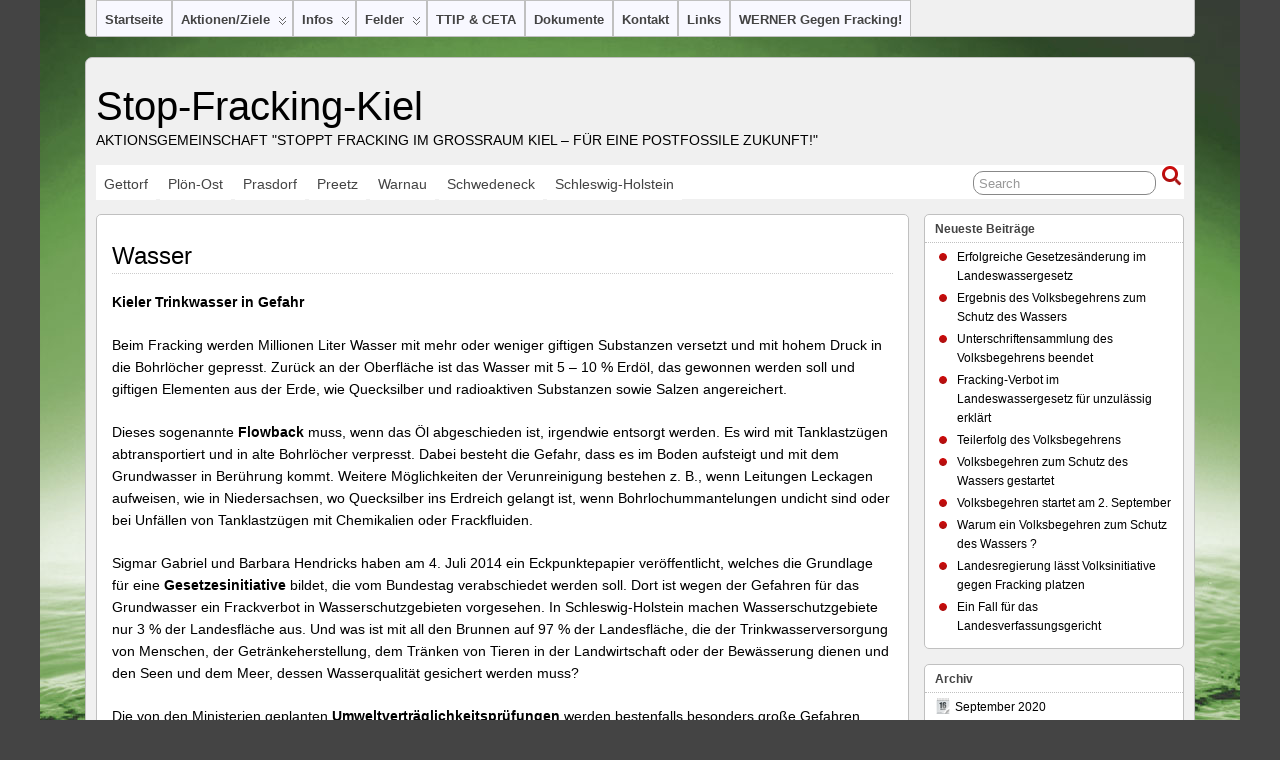

--- FILE ---
content_type: text/html; charset=UTF-8
request_url: http://www.stop-fracking-kiel.de/wordpress/?page_id=279
body_size: 9527
content:
<!DOCTYPE html>
<!--[if IE 6]> <html id="ie6" lang="de"> <![endif]-->
<!--[if IE 7]> <html id="ie7" lang="de"> <![endif]-->
<!--[if IE 8]> <html id="ie8" lang="de"> <![endif]-->
<!--[if !(IE 6) | !(IE 7) | !(IE 8)]><!--> <html lang="de"> <!--<![endif]-->

<head>
	<meta charset="UTF-8" />
	<link rel="pingback" href="http://www.stop-fracking-kiel.de/wordpress/xmlrpc.php" />

	<!--[if lt IE 9]>
	<script src="http://www.stop-fracking-kiel.de/wordpress/wp-content/themes/suffusion/scripts/html5.js" type="text/javascript"></script>
	<![endif]-->
<title>Wasser &#8211; Stop-Fracking-Kiel</title>
<meta name='robots' content='max-image-preview:large' />
<link rel="alternate" type="application/rss+xml" title="Stop-Fracking-Kiel &raquo; Feed" href="http://www.stop-fracking-kiel.de/wordpress/?feed=rss2" />
<link rel="alternate" type="application/rss+xml" title="Stop-Fracking-Kiel &raquo; Kommentar-Feed" href="http://www.stop-fracking-kiel.de/wordpress/?feed=comments-rss2" />
<link rel="alternate" title="oEmbed (JSON)" type="application/json+oembed" href="http://www.stop-fracking-kiel.de/wordpress/index.php?rest_route=%2Foembed%2F1.0%2Fembed&#038;url=http%3A%2F%2Fwww.stop-fracking-kiel.de%2Fwordpress%2F%3Fpage_id%3D279" />
<link rel="alternate" title="oEmbed (XML)" type="text/xml+oembed" href="http://www.stop-fracking-kiel.de/wordpress/index.php?rest_route=%2Foembed%2F1.0%2Fembed&#038;url=http%3A%2F%2Fwww.stop-fracking-kiel.de%2Fwordpress%2F%3Fpage_id%3D279&#038;format=xml" />
<style id='wp-img-auto-sizes-contain-inline-css' type='text/css'>
img:is([sizes=auto i],[sizes^="auto," i]){contain-intrinsic-size:3000px 1500px}
/*# sourceURL=wp-img-auto-sizes-contain-inline-css */
</style>
<style id='wp-emoji-styles-inline-css' type='text/css'>

	img.wp-smiley, img.emoji {
		display: inline !important;
		border: none !important;
		box-shadow: none !important;
		height: 1em !important;
		width: 1em !important;
		margin: 0 0.07em !important;
		vertical-align: -0.1em !important;
		background: none !important;
		padding: 0 !important;
	}
/*# sourceURL=wp-emoji-styles-inline-css */
</style>
<style id='wp-block-library-inline-css' type='text/css'>
:root{--wp-block-synced-color:#7a00df;--wp-block-synced-color--rgb:122,0,223;--wp-bound-block-color:var(--wp-block-synced-color);--wp-editor-canvas-background:#ddd;--wp-admin-theme-color:#007cba;--wp-admin-theme-color--rgb:0,124,186;--wp-admin-theme-color-darker-10:#006ba1;--wp-admin-theme-color-darker-10--rgb:0,107,160.5;--wp-admin-theme-color-darker-20:#005a87;--wp-admin-theme-color-darker-20--rgb:0,90,135;--wp-admin-border-width-focus:2px}@media (min-resolution:192dpi){:root{--wp-admin-border-width-focus:1.5px}}.wp-element-button{cursor:pointer}:root .has-very-light-gray-background-color{background-color:#eee}:root .has-very-dark-gray-background-color{background-color:#313131}:root .has-very-light-gray-color{color:#eee}:root .has-very-dark-gray-color{color:#313131}:root .has-vivid-green-cyan-to-vivid-cyan-blue-gradient-background{background:linear-gradient(135deg,#00d084,#0693e3)}:root .has-purple-crush-gradient-background{background:linear-gradient(135deg,#34e2e4,#4721fb 50%,#ab1dfe)}:root .has-hazy-dawn-gradient-background{background:linear-gradient(135deg,#faaca8,#dad0ec)}:root .has-subdued-olive-gradient-background{background:linear-gradient(135deg,#fafae1,#67a671)}:root .has-atomic-cream-gradient-background{background:linear-gradient(135deg,#fdd79a,#004a59)}:root .has-nightshade-gradient-background{background:linear-gradient(135deg,#330968,#31cdcf)}:root .has-midnight-gradient-background{background:linear-gradient(135deg,#020381,#2874fc)}:root{--wp--preset--font-size--normal:16px;--wp--preset--font-size--huge:42px}.has-regular-font-size{font-size:1em}.has-larger-font-size{font-size:2.625em}.has-normal-font-size{font-size:var(--wp--preset--font-size--normal)}.has-huge-font-size{font-size:var(--wp--preset--font-size--huge)}.has-text-align-center{text-align:center}.has-text-align-left{text-align:left}.has-text-align-right{text-align:right}.has-fit-text{white-space:nowrap!important}#end-resizable-editor-section{display:none}.aligncenter{clear:both}.items-justified-left{justify-content:flex-start}.items-justified-center{justify-content:center}.items-justified-right{justify-content:flex-end}.items-justified-space-between{justify-content:space-between}.screen-reader-text{border:0;clip-path:inset(50%);height:1px;margin:-1px;overflow:hidden;padding:0;position:absolute;width:1px;word-wrap:normal!important}.screen-reader-text:focus{background-color:#ddd;clip-path:none;color:#444;display:block;font-size:1em;height:auto;left:5px;line-height:normal;padding:15px 23px 14px;text-decoration:none;top:5px;width:auto;z-index:100000}html :where(.has-border-color){border-style:solid}html :where([style*=border-top-color]){border-top-style:solid}html :where([style*=border-right-color]){border-right-style:solid}html :where([style*=border-bottom-color]){border-bottom-style:solid}html :where([style*=border-left-color]){border-left-style:solid}html :where([style*=border-width]){border-style:solid}html :where([style*=border-top-width]){border-top-style:solid}html :where([style*=border-right-width]){border-right-style:solid}html :where([style*=border-bottom-width]){border-bottom-style:solid}html :where([style*=border-left-width]){border-left-style:solid}html :where(img[class*=wp-image-]){height:auto;max-width:100%}:where(figure){margin:0 0 1em}html :where(.is-position-sticky){--wp-admin--admin-bar--position-offset:var(--wp-admin--admin-bar--height,0px)}@media screen and (max-width:600px){html :where(.is-position-sticky){--wp-admin--admin-bar--position-offset:0px}}

/*# sourceURL=wp-block-library-inline-css */
</style><style id='global-styles-inline-css' type='text/css'>
:root{--wp--preset--aspect-ratio--square: 1;--wp--preset--aspect-ratio--4-3: 4/3;--wp--preset--aspect-ratio--3-4: 3/4;--wp--preset--aspect-ratio--3-2: 3/2;--wp--preset--aspect-ratio--2-3: 2/3;--wp--preset--aspect-ratio--16-9: 16/9;--wp--preset--aspect-ratio--9-16: 9/16;--wp--preset--color--black: #000000;--wp--preset--color--cyan-bluish-gray: #abb8c3;--wp--preset--color--white: #ffffff;--wp--preset--color--pale-pink: #f78da7;--wp--preset--color--vivid-red: #cf2e2e;--wp--preset--color--luminous-vivid-orange: #ff6900;--wp--preset--color--luminous-vivid-amber: #fcb900;--wp--preset--color--light-green-cyan: #7bdcb5;--wp--preset--color--vivid-green-cyan: #00d084;--wp--preset--color--pale-cyan-blue: #8ed1fc;--wp--preset--color--vivid-cyan-blue: #0693e3;--wp--preset--color--vivid-purple: #9b51e0;--wp--preset--gradient--vivid-cyan-blue-to-vivid-purple: linear-gradient(135deg,rgb(6,147,227) 0%,rgb(155,81,224) 100%);--wp--preset--gradient--light-green-cyan-to-vivid-green-cyan: linear-gradient(135deg,rgb(122,220,180) 0%,rgb(0,208,130) 100%);--wp--preset--gradient--luminous-vivid-amber-to-luminous-vivid-orange: linear-gradient(135deg,rgb(252,185,0) 0%,rgb(255,105,0) 100%);--wp--preset--gradient--luminous-vivid-orange-to-vivid-red: linear-gradient(135deg,rgb(255,105,0) 0%,rgb(207,46,46) 100%);--wp--preset--gradient--very-light-gray-to-cyan-bluish-gray: linear-gradient(135deg,rgb(238,238,238) 0%,rgb(169,184,195) 100%);--wp--preset--gradient--cool-to-warm-spectrum: linear-gradient(135deg,rgb(74,234,220) 0%,rgb(151,120,209) 20%,rgb(207,42,186) 40%,rgb(238,44,130) 60%,rgb(251,105,98) 80%,rgb(254,248,76) 100%);--wp--preset--gradient--blush-light-purple: linear-gradient(135deg,rgb(255,206,236) 0%,rgb(152,150,240) 100%);--wp--preset--gradient--blush-bordeaux: linear-gradient(135deg,rgb(254,205,165) 0%,rgb(254,45,45) 50%,rgb(107,0,62) 100%);--wp--preset--gradient--luminous-dusk: linear-gradient(135deg,rgb(255,203,112) 0%,rgb(199,81,192) 50%,rgb(65,88,208) 100%);--wp--preset--gradient--pale-ocean: linear-gradient(135deg,rgb(255,245,203) 0%,rgb(182,227,212) 50%,rgb(51,167,181) 100%);--wp--preset--gradient--electric-grass: linear-gradient(135deg,rgb(202,248,128) 0%,rgb(113,206,126) 100%);--wp--preset--gradient--midnight: linear-gradient(135deg,rgb(2,3,129) 0%,rgb(40,116,252) 100%);--wp--preset--font-size--small: 13px;--wp--preset--font-size--medium: 20px;--wp--preset--font-size--large: 36px;--wp--preset--font-size--x-large: 42px;--wp--preset--spacing--20: 0.44rem;--wp--preset--spacing--30: 0.67rem;--wp--preset--spacing--40: 1rem;--wp--preset--spacing--50: 1.5rem;--wp--preset--spacing--60: 2.25rem;--wp--preset--spacing--70: 3.38rem;--wp--preset--spacing--80: 5.06rem;--wp--preset--shadow--natural: 6px 6px 9px rgba(0, 0, 0, 0.2);--wp--preset--shadow--deep: 12px 12px 50px rgba(0, 0, 0, 0.4);--wp--preset--shadow--sharp: 6px 6px 0px rgba(0, 0, 0, 0.2);--wp--preset--shadow--outlined: 6px 6px 0px -3px rgb(255, 255, 255), 6px 6px rgb(0, 0, 0);--wp--preset--shadow--crisp: 6px 6px 0px rgb(0, 0, 0);}:where(.is-layout-flex){gap: 0.5em;}:where(.is-layout-grid){gap: 0.5em;}body .is-layout-flex{display: flex;}.is-layout-flex{flex-wrap: wrap;align-items: center;}.is-layout-flex > :is(*, div){margin: 0;}body .is-layout-grid{display: grid;}.is-layout-grid > :is(*, div){margin: 0;}:where(.wp-block-columns.is-layout-flex){gap: 2em;}:where(.wp-block-columns.is-layout-grid){gap: 2em;}:where(.wp-block-post-template.is-layout-flex){gap: 1.25em;}:where(.wp-block-post-template.is-layout-grid){gap: 1.25em;}.has-black-color{color: var(--wp--preset--color--black) !important;}.has-cyan-bluish-gray-color{color: var(--wp--preset--color--cyan-bluish-gray) !important;}.has-white-color{color: var(--wp--preset--color--white) !important;}.has-pale-pink-color{color: var(--wp--preset--color--pale-pink) !important;}.has-vivid-red-color{color: var(--wp--preset--color--vivid-red) !important;}.has-luminous-vivid-orange-color{color: var(--wp--preset--color--luminous-vivid-orange) !important;}.has-luminous-vivid-amber-color{color: var(--wp--preset--color--luminous-vivid-amber) !important;}.has-light-green-cyan-color{color: var(--wp--preset--color--light-green-cyan) !important;}.has-vivid-green-cyan-color{color: var(--wp--preset--color--vivid-green-cyan) !important;}.has-pale-cyan-blue-color{color: var(--wp--preset--color--pale-cyan-blue) !important;}.has-vivid-cyan-blue-color{color: var(--wp--preset--color--vivid-cyan-blue) !important;}.has-vivid-purple-color{color: var(--wp--preset--color--vivid-purple) !important;}.has-black-background-color{background-color: var(--wp--preset--color--black) !important;}.has-cyan-bluish-gray-background-color{background-color: var(--wp--preset--color--cyan-bluish-gray) !important;}.has-white-background-color{background-color: var(--wp--preset--color--white) !important;}.has-pale-pink-background-color{background-color: var(--wp--preset--color--pale-pink) !important;}.has-vivid-red-background-color{background-color: var(--wp--preset--color--vivid-red) !important;}.has-luminous-vivid-orange-background-color{background-color: var(--wp--preset--color--luminous-vivid-orange) !important;}.has-luminous-vivid-amber-background-color{background-color: var(--wp--preset--color--luminous-vivid-amber) !important;}.has-light-green-cyan-background-color{background-color: var(--wp--preset--color--light-green-cyan) !important;}.has-vivid-green-cyan-background-color{background-color: var(--wp--preset--color--vivid-green-cyan) !important;}.has-pale-cyan-blue-background-color{background-color: var(--wp--preset--color--pale-cyan-blue) !important;}.has-vivid-cyan-blue-background-color{background-color: var(--wp--preset--color--vivid-cyan-blue) !important;}.has-vivid-purple-background-color{background-color: var(--wp--preset--color--vivid-purple) !important;}.has-black-border-color{border-color: var(--wp--preset--color--black) !important;}.has-cyan-bluish-gray-border-color{border-color: var(--wp--preset--color--cyan-bluish-gray) !important;}.has-white-border-color{border-color: var(--wp--preset--color--white) !important;}.has-pale-pink-border-color{border-color: var(--wp--preset--color--pale-pink) !important;}.has-vivid-red-border-color{border-color: var(--wp--preset--color--vivid-red) !important;}.has-luminous-vivid-orange-border-color{border-color: var(--wp--preset--color--luminous-vivid-orange) !important;}.has-luminous-vivid-amber-border-color{border-color: var(--wp--preset--color--luminous-vivid-amber) !important;}.has-light-green-cyan-border-color{border-color: var(--wp--preset--color--light-green-cyan) !important;}.has-vivid-green-cyan-border-color{border-color: var(--wp--preset--color--vivid-green-cyan) !important;}.has-pale-cyan-blue-border-color{border-color: var(--wp--preset--color--pale-cyan-blue) !important;}.has-vivid-cyan-blue-border-color{border-color: var(--wp--preset--color--vivid-cyan-blue) !important;}.has-vivid-purple-border-color{border-color: var(--wp--preset--color--vivid-purple) !important;}.has-vivid-cyan-blue-to-vivid-purple-gradient-background{background: var(--wp--preset--gradient--vivid-cyan-blue-to-vivid-purple) !important;}.has-light-green-cyan-to-vivid-green-cyan-gradient-background{background: var(--wp--preset--gradient--light-green-cyan-to-vivid-green-cyan) !important;}.has-luminous-vivid-amber-to-luminous-vivid-orange-gradient-background{background: var(--wp--preset--gradient--luminous-vivid-amber-to-luminous-vivid-orange) !important;}.has-luminous-vivid-orange-to-vivid-red-gradient-background{background: var(--wp--preset--gradient--luminous-vivid-orange-to-vivid-red) !important;}.has-very-light-gray-to-cyan-bluish-gray-gradient-background{background: var(--wp--preset--gradient--very-light-gray-to-cyan-bluish-gray) !important;}.has-cool-to-warm-spectrum-gradient-background{background: var(--wp--preset--gradient--cool-to-warm-spectrum) !important;}.has-blush-light-purple-gradient-background{background: var(--wp--preset--gradient--blush-light-purple) !important;}.has-blush-bordeaux-gradient-background{background: var(--wp--preset--gradient--blush-bordeaux) !important;}.has-luminous-dusk-gradient-background{background: var(--wp--preset--gradient--luminous-dusk) !important;}.has-pale-ocean-gradient-background{background: var(--wp--preset--gradient--pale-ocean) !important;}.has-electric-grass-gradient-background{background: var(--wp--preset--gradient--electric-grass) !important;}.has-midnight-gradient-background{background: var(--wp--preset--gradient--midnight) !important;}.has-small-font-size{font-size: var(--wp--preset--font-size--small) !important;}.has-medium-font-size{font-size: var(--wp--preset--font-size--medium) !important;}.has-large-font-size{font-size: var(--wp--preset--font-size--large) !important;}.has-x-large-font-size{font-size: var(--wp--preset--font-size--x-large) !important;}
/*# sourceURL=global-styles-inline-css */
</style>

<style id='classic-theme-styles-inline-css' type='text/css'>
/*! This file is auto-generated */
.wp-block-button__link{color:#fff;background-color:#32373c;border-radius:9999px;box-shadow:none;text-decoration:none;padding:calc(.667em + 2px) calc(1.333em + 2px);font-size:1.125em}.wp-block-file__button{background:#32373c;color:#fff;text-decoration:none}
/*# sourceURL=/wp-includes/css/classic-themes.min.css */
</style>
<link rel='stylesheet' id='suffusion-theme-css' href='http://www.stop-fracking-kiel.de/wordpress/wp-content/themes/suffusion/style.css?ver=4.4.9' type='text/css' media='all' />
<link rel='stylesheet' id='suffusion-theme-skin-1-css' href='http://www.stop-fracking-kiel.de/wordpress/wp-content/themes/suffusion/skins/light-theme-red/skin.css?ver=4.4.9' type='text/css' media='all' />
<!--[if !IE]>--><link rel='stylesheet' id='suffusion-rounded-css' href='http://www.stop-fracking-kiel.de/wordpress/wp-content/themes/suffusion/rounded-corners.css?ver=4.4.9' type='text/css' media='all' />
<!--<![endif]-->
<!--[if gt IE 8]><link rel='stylesheet' id='suffusion-rounded-css' href='http://www.stop-fracking-kiel.de/wordpress/wp-content/themes/suffusion/rounded-corners.css?ver=4.4.9' type='text/css' media='all' />
<![endif]-->
<!--[if lt IE 8]><link rel='stylesheet' id='suffusion-ie-css' href='http://www.stop-fracking-kiel.de/wordpress/wp-content/themes/suffusion/ie-fix.css?ver=4.4.9' type='text/css' media='all' />
<![endif]-->
<link rel='stylesheet' id='suffusion-generated-css' href='http://www.stop-fracking-kiel.de/wordpress/wp-content/uploads/suffusion/custom-styles.css?ver=4.4.9' type='text/css' media='all' />
<script type="text/javascript" src="http://www.stop-fracking-kiel.de/wordpress/wp-includes/js/jquery/jquery.min.js?ver=3.7.1" id="jquery-core-js"></script>
<script type="text/javascript" src="http://www.stop-fracking-kiel.de/wordpress/wp-includes/js/jquery/jquery-migrate.min.js?ver=3.4.1" id="jquery-migrate-js"></script>
<script type="text/javascript" id="suffusion-js-extra">
/* <![CDATA[ */
var Suffusion_JS = {"wrapper_width_type_page_template_1l_sidebar_php":"fixed","wrapper_max_width_page_template_1l_sidebar_php":"1200","wrapper_min_width_page_template_1l_sidebar_php":"600","wrapper_orig_width_page_template_1l_sidebar_php":"75","wrapper_width_type_page_template_1r_sidebar_php":"fixed","wrapper_max_width_page_template_1r_sidebar_php":"1200","wrapper_min_width_page_template_1r_sidebar_php":"600","wrapper_orig_width_page_template_1r_sidebar_php":"75","wrapper_width_type_page_template_1l1r_sidebar_php":"fixed","wrapper_max_width_page_template_1l1r_sidebar_php":"1200","wrapper_min_width_page_template_1l1r_sidebar_php":"600","wrapper_orig_width_page_template_1l1r_sidebar_php":"75","wrapper_width_type_page_template_2l_sidebars_php":"fixed","wrapper_max_width_page_template_2l_sidebars_php":"1200","wrapper_min_width_page_template_2l_sidebars_php":"600","wrapper_orig_width_page_template_2l_sidebars_php":"75","wrapper_width_type_page_template_2r_sidebars_php":"fixed","wrapper_max_width_page_template_2r_sidebars_php":"1200","wrapper_min_width_page_template_2r_sidebars_php":"600","wrapper_orig_width_page_template_2r_sidebars_php":"75","wrapper_width_type":"fluid","wrapper_max_width":"1200","wrapper_min_width":"600","wrapper_orig_width":"85","wrapper_width_type_page_template_no_sidebars_php":"fluid","wrapper_max_width_page_template_no_sidebars_php":"1200","wrapper_min_width_page_template_no_sidebars_php":"600","wrapper_orig_width_page_template_no_sidebars_php":"85","suf_featured_interval":"4000","suf_featured_transition_speed":"1000","suf_featured_fx":"fade","suf_featured_pause":"Pause","suf_featured_resume":"Resume","suf_featured_sync":"0","suf_featured_pager_style":"numbers","suf_nav_delay":"500","suf_nav_effect":"fade","suf_navt_delay":"500","suf_navt_effect":"fade","suf_jq_masonry_enabled":"disabled","suf_fix_aspect_ratio":"preserve","suf_show_drop_caps":""};
//# sourceURL=suffusion-js-extra
/* ]]> */
</script>
<script type="text/javascript" src="http://www.stop-fracking-kiel.de/wordpress/wp-content/themes/suffusion/scripts/suffusion.js?ver=4.4.9" id="suffusion-js"></script>
<link rel="https://api.w.org/" href="http://www.stop-fracking-kiel.de/wordpress/index.php?rest_route=/" /><link rel="alternate" title="JSON" type="application/json" href="http://www.stop-fracking-kiel.de/wordpress/index.php?rest_route=/wp/v2/pages/279" /><link rel="EditURI" type="application/rsd+xml" title="RSD" href="http://www.stop-fracking-kiel.de/wordpress/xmlrpc.php?rsd" />
<link rel="canonical" href="http://www.stop-fracking-kiel.de/wordpress/?page_id=279" />
<link rel='shortlink' href='http://www.stop-fracking-kiel.de/wordpress/?p=279' />
<!-- Start Additional Feeds -->
<!-- End Additional Feeds -->
<style type="text/css" id="custom-background-css">
body.custom-background { background-image: url("http://www.stop-fracking-kiel.de/wordpress/wp-content/uploads/2015/01/waterdrops_02.jpg"); background-position: center top; background-size: auto; background-repeat: repeat-y; background-attachment: fixed; }
</style>
	<!-- location header -->
</head>

<body class="wp-singular page-template-default page page-id-279 custom-background wp-theme-suffusion light-theme-red suffusion-custom device-desktop">
    			<nav id='nav-top' class='tab fix'>
		<div class='col-control left'>
<ul class='sf-menu'>
<li id="menu-item-132" class="menu-item menu-item-type-custom menu-item-object-custom menu-item-home menu-item-132 dd-tab"><a href="http://www.stop-fracking-kiel.de/wordpress/">Startseite</a></li>
<li id="menu-item-133" class="menu-item menu-item-type-post_type menu-item-object-page menu-item-has-children menu-item-133 dd-tab"><a href="http://www.stop-fracking-kiel.de/wordpress/?page_id=43">Aktionen/Ziele</a>
<ul class="sub-menu">
	<li id="menu-item-295" class="menu-item menu-item-type-post_type menu-item-object-page menu-item-295"><a href="http://www.stop-fracking-kiel.de/wordpress/?page_id=266">Aktionen</a></li>
	<li id="menu-item-311" class="menu-item menu-item-type-post_type menu-item-object-page menu-item-311"><a href="http://www.stop-fracking-kiel.de/wordpress/?page_id=310">Widerstand</a></li>
	<li id="menu-item-265" class="menu-item menu-item-type-post_type menu-item-object-page menu-item-265"><a href="http://www.stop-fracking-kiel.de/wordpress/?page_id=261">Postfossil</a></li>
</ul>
</li>
<li id="menu-item-137" class="menu-item menu-item-type-post_type menu-item-object-page current-menu-ancestor current-menu-parent current_page_parent current_page_ancestor menu-item-has-children menu-item-137 dd-tab"><a href="http://www.stop-fracking-kiel.de/wordpress/?page_id=35">Infos</a>
<ul class="sub-menu">
	<li id="menu-item-272" class="menu-item menu-item-type-post_type menu-item-object-page menu-item-272"><a href="http://www.stop-fracking-kiel.de/wordpress/?page_id=270">Fracking</a></li>
	<li id="menu-item-276" class="menu-item menu-item-type-post_type menu-item-object-page menu-item-276"><a href="http://www.stop-fracking-kiel.de/wordpress/?page_id=274">Gefahren</a></li>
	<li id="menu-item-281" class="menu-item menu-item-type-post_type menu-item-object-page current-menu-item page_item page-item-279 current_page_item menu-item-281"><a href="http://www.stop-fracking-kiel.de/wordpress/?page_id=279" aria-current="page">Wasser</a></li>
	<li id="menu-item-285" class="menu-item menu-item-type-post_type menu-item-object-page menu-item-285"><a href="http://www.stop-fracking-kiel.de/wordpress/?page_id=283">Konzerne</a></li>
	<li id="menu-item-289" class="menu-item menu-item-type-post_type menu-item-object-page menu-item-289"><a href="http://www.stop-fracking-kiel.de/wordpress/?page_id=287">Rechtliches</a></li>
</ul>
</li>
<li id="menu-item-135" class="menu-item menu-item-type-post_type menu-item-object-page menu-item-has-children menu-item-135 dd-tab"><a href="http://www.stop-fracking-kiel.de/wordpress/?page_id=39">Felder</a>
<ul class="sub-menu">
	<li id="menu-item-146" class="menu-item menu-item-type-post_type menu-item-object-page menu-item-146"><a href="http://www.stop-fracking-kiel.de/wordpress/?page_id=56">Schwedeneck</a></li>
	<li id="menu-item-130" class="menu-item menu-item-type-post_type menu-item-object-page menu-item-130"><a href="http://www.stop-fracking-kiel.de/wordpress/?page_id=52">Gettorf</a></li>
	<li id="menu-item-128" class="menu-item menu-item-type-post_type menu-item-object-page menu-item-128"><a href="http://www.stop-fracking-kiel.de/wordpress/?page_id=79">Plön-Ost</a></li>
	<li id="menu-item-126" class="menu-item menu-item-type-post_type menu-item-object-page menu-item-126"><a href="http://www.stop-fracking-kiel.de/wordpress/?page_id=92">Warnau</a></li>
	<li id="menu-item-129" class="menu-item menu-item-type-post_type menu-item-object-page menu-item-129"><a href="http://www.stop-fracking-kiel.de/wordpress/?page_id=73">Prasdorf</a></li>
	<li id="menu-item-127" class="menu-item menu-item-type-post_type menu-item-object-page menu-item-127"><a href="http://www.stop-fracking-kiel.de/wordpress/?page_id=83">Preetz</a></li>
	<li id="menu-item-125" class="menu-item menu-item-type-post_type menu-item-object-page menu-item-125"><a href="http://www.stop-fracking-kiel.de/wordpress/?page_id=106">Schleswig-Holstein</a></li>
</ul>
</li>
<li id="menu-item-324" class="menu-item menu-item-type-post_type menu-item-object-page menu-item-324 dd-tab"><a href="http://www.stop-fracking-kiel.de/wordpress/?page_id=323">TTIP &#038; CETA</a></li>
<li id="menu-item-134" class="menu-item menu-item-type-post_type menu-item-object-page menu-item-134 dd-tab"><a href="http://www.stop-fracking-kiel.de/wordpress/?page_id=2">Dokumente</a></li>
<li id="menu-item-138" class="menu-item menu-item-type-post_type menu-item-object-page menu-item-138 dd-tab"><a href="http://www.stop-fracking-kiel.de/wordpress/?page_id=47">Kontakt</a></li>
<li id="menu-item-139" class="menu-item menu-item-type-post_type menu-item-object-page menu-item-139 dd-tab"><a href="http://www.stop-fracking-kiel.de/wordpress/?page_id=21">Links</a></li>
<li id="menu-item-376" class="menu-item menu-item-type-post_type menu-item-object-page menu-item-376 dd-tab"><a href="http://www.stop-fracking-kiel.de/wordpress/?page_id=374">WERNER gegen Fracking!</a></li>

</ul>
		</div><!-- /.col-control -->
	</nav><!-- /#nav-top -->
		<div id="wrapper" class="fix">
					<div id="header-container" class="custom-header fix">
					<header id="header" class="fix">
			<h2 class="blogtitle left"><a href="http://www.stop-fracking-kiel.de/wordpress">Stop-Fracking-Kiel</a></h2>
		<div class="description left">Aktionsgemeinschaft &quot;Stoppt Fracking im Großraum Kiel – für eine postfossile Zukunft!&quot;</div>
    </header><!-- /header -->
 	<nav id="nav" class="tab fix">
		<div class='col-control left'>
	<!-- right-header-widgets -->
	<div id="right-header-widgets" class="warea">
	
<form method="get" class="searchform " action="http://www.stop-fracking-kiel.de/wordpress/">
	<input type="text" name="s" class="searchfield"
			value="Search"
			onfocus="if (this.value == 'Search') {this.value = '';}"
			onblur="if (this.value == '') {this.value = 'Search';}"
			/>
	<input type="submit" class="searchsubmit" value="" name="searchsubmit" />
</form>
	</div>
	<!-- /right-header-widgets -->
<ul class='sf-menu'>
<li id="menu-item-303" class="menu-item menu-item-type-post_type menu-item-object-page menu-item-303 dd-tab"><a href="http://www.stop-fracking-kiel.de/wordpress/?page_id=52">Gettorf</a></li>
<li id="menu-item-300" class="menu-item menu-item-type-post_type menu-item-object-page menu-item-300 dd-tab"><a href="http://www.stop-fracking-kiel.de/wordpress/?page_id=79">Plön-Ost</a></li>
<li id="menu-item-301" class="menu-item menu-item-type-post_type menu-item-object-page menu-item-301 dd-tab"><a href="http://www.stop-fracking-kiel.de/wordpress/?page_id=73">Prasdorf</a></li>
<li id="menu-item-299" class="menu-item menu-item-type-post_type menu-item-object-page menu-item-299 dd-tab"><a href="http://www.stop-fracking-kiel.de/wordpress/?page_id=83">Preetz</a></li>
<li id="menu-item-298" class="menu-item menu-item-type-post_type menu-item-object-page menu-item-298 dd-tab"><a href="http://www.stop-fracking-kiel.de/wordpress/?page_id=92">Warnau</a></li>
<li id="menu-item-302" class="menu-item menu-item-type-post_type menu-item-object-page menu-item-302 dd-tab"><a href="http://www.stop-fracking-kiel.de/wordpress/?page_id=56">Schwedeneck</a></li>
<li id="menu-item-297" class="menu-item menu-item-type-post_type menu-item-object-page menu-item-297 dd-tab"><a href="http://www.stop-fracking-kiel.de/wordpress/?page_id=106">Schleswig-Holstein</a></li>

</ul>
		</div><!-- /col-control -->
	</nav><!-- /nav -->
			</div><!-- //#header-container -->
			<div id="container" class="fix">
				
<div id="main-col">
	<div id="content">
		<article class="post-279 page type-page status-publish hentry meta-position-corners fix" id="post-279">
<header class="post-header fix">
	<h1 class="posttitle">Wasser</h1>
</header>
			<div class="postdata fix">
			</div>
		<span class='post-format-icon'>&nbsp;</span><span class='updated' title='2015-02-23T22:20:45+00:00'></span>			<div class="entry-container fix">
				<div class="entry fix">
					<p><b>Kieler Trinkwasser in Gefahr</b></p>
<p>Beim Fracking werden Millionen Liter Wasser mit mehr oder weniger giftigen Substanzen versetzt und mit hohem Druck in die Bohrlöcher gepresst. Zurück an der Oberfläche ist das Wasser mit 5 &#8211; 10 % Erdöl, das gewonnen werden soll und giftigen Elementen aus der Erde, wie Quecksilber und radioaktiven Substanzen sowie Salzen angereichert.</p>
<p>Dieses sogenannte<b> Flowback </b>muss, wenn das Öl abgeschieden ist, irgendwie entsorgt werden. Es wird mit Tanklastzügen abtransportiert und in alte Bohrlöcher verpresst. Dabei besteht die Gefahr, dass es im Boden aufsteigt und mit dem Grundwasser in Berührung kommt. Weitere Möglichkeiten der Verunreinigung bestehen z. B., wenn Leitungen Leckagen aufweisen, wie in Niedersachsen, wo Quecksilber ins Erdreich gelangt ist, wenn Bohrlochummantelungen undicht sind oder bei Unfällen von Tanklastzügen mit Chemikalien oder Frackfluiden.</p>
<p>Sigmar Gabriel und Barbara Hendricks haben am 4. Juli 2014 ein Eckpunktepapier veröffentlicht, welches die Grundlage für eine <b>Gesetzesinitiative</b> bildet, die vom Bundestag verabschiedet werden soll. Dort ist wegen der Gefahren für das Grundwasser ein Frackverbot in Wasserschutzgebieten vorgesehen. In Schleswig-Holstein machen Wasserschutzgebiete nur 3 % der Landesfläche aus. Und was ist mit all den Brunnen auf 97 % der Landesfläche, die der Trinkwasserversorgung von Menschen, der Getränkeherstellung, dem Tränken von Tieren in der Landwirtschaft oder der Bewässerung dienen und den Seen und dem Meer, dessen Wasserqualität gesichert werden muss?</p>
<p>Die von den Ministerien geplanten <b>Umweltverträglichkeitsprüfungen</b> werden bestenfalls besonders große Gefahren minimieren, bieten aber keine Sicherheit vor unsichtbaren Prozessen in der Erde nach der Verpressung von Frackfluiden oder Unfällen, deren Auswirkungen häufig erst langfristig zu Tage treten und schwer nachweisbar sind.</p>
<p><b>Einzugsgebiet des Kieler Trinkwassers</b></p>
<p>Die Wasservorräte für Kiel und Umgebung befinden sich im „Kieler Trog“. Dies ist eine vor Millionen Jahren entstandene unterirdische Mulde, in der sich reines Wasser sammelt. Die Wasserwerke liefern pro Tag 56 Mio. Liter Frischwasser an die Haushalte. Vier Bewilligungsgebiete für Ölförderung und Fracking liegen direkt darunter.  Die Explorationsgenehmigungen wurden für die Firmen RWE Dea und PRD Energy erteilt.</p>
<p><a href="http://www.stop-fracking-kiel.de/wordpress/wp-content/uploads/2015/02/trinkwasser_einzugsgebiet.jpg"><img fetchpriority="high" decoding="async" class="alignleft size-full wp-image-321" src="http://www.stop-fracking-kiel.de/wordpress/wp-content/uploads/2015/02/trinkwasser_einzugsgebiet.jpg" alt="trinkwasser_einzugsgebiet" width="724" height="637" srcset="http://www.stop-fracking-kiel.de/wordpress/wp-content/uploads/2015/02/trinkwasser_einzugsgebiet.jpg 724w, http://www.stop-fracking-kiel.de/wordpress/wp-content/uploads/2015/02/trinkwasser_einzugsgebiet-300x264.jpg 300w" sizes="(max-width: 724px) 100vw, 724px" /></a></p>
				</div><!--/entry -->
						</div><!-- .entry-container -->
<footer class="post-footer postdata fix">
<span class="author"><span class="icon">&nbsp;</span>Posted by <span class="vcard"><a href="http://www.stop-fracking-kiel.de/wordpress/?author=1" class="url fn" rel="author">admin_uwe</a></span> at 22:20</span></footer><!-- .post-footer -->
<section id="comments">
</section>   <!-- #comments -->
		</article><!--/post -->

	</div>
</div>
<div id='sidebar-shell-1' class='sidebar-shell sidebar-shell-right'>
<div class="dbx-group right boxed warea" id="sidebar">

		<!--widget start --><aside id="recent-posts-2" class="dbx-box suf-widget widget_recent_entries"><div class="dbx-content">
		<h3 class="dbx-handle plain">Neueste Beiträge</h3>
		<ul>
											<li>
					<a href="http://www.stop-fracking-kiel.de/wordpress/?p=594">Erfolgreiche Gesetzesänderung im Landeswassergesetz</a>
									</li>
											<li>
					<a href="http://www.stop-fracking-kiel.de/wordpress/?p=585">Ergebnis des Volksbegehrens zum Schutz des Wassers</a>
									</li>
											<li>
					<a href="http://www.stop-fracking-kiel.de/wordpress/?p=581">Unterschriftensammlung des Volksbegehrens beendet</a>
									</li>
											<li>
					<a href="http://www.stop-fracking-kiel.de/wordpress/?p=577">Fracking-Verbot im Landeswassergesetz für unzulässig erklärt</a>
									</li>
											<li>
					<a href="http://www.stop-fracking-kiel.de/wordpress/?p=573">Teilerfolg des Volksbegehrens</a>
									</li>
											<li>
					<a href="http://www.stop-fracking-kiel.de/wordpress/?p=567">Volksbegehren zum Schutz des Wassers gestartet</a>
									</li>
											<li>
					<a href="http://www.stop-fracking-kiel.de/wordpress/?p=553">Volksbegehren startet am 2. September</a>
									</li>
											<li>
					<a href="http://www.stop-fracking-kiel.de/wordpress/?p=550">Warum ein Volksbegehren zum Schutz des Wassers ?</a>
									</li>
											<li>
					<a href="http://www.stop-fracking-kiel.de/wordpress/?p=543">Landesregierung lässt Volksinitiative gegen Fracking platzen</a>
									</li>
											<li>
					<a href="http://www.stop-fracking-kiel.de/wordpress/?p=532">Ein Fall für das Landesverfassungsgericht</a>
									</li>
					</ul>

		</div></aside><!--widget end --><!--widget start --><aside id="archives-2" class="dbx-box suf-widget widget_archive"><div class="dbx-content"><h3 class="dbx-handle plain">Archiv</h3>
			<ul>
					<li><a href='http://www.stop-fracking-kiel.de/wordpress/?m=202009'>September 2020</a></li>
	<li><a href='http://www.stop-fracking-kiel.de/wordpress/?m=202006'>Juni 2020</a></li>
	<li><a href='http://www.stop-fracking-kiel.de/wordpress/?m=202003'>März 2020</a></li>
	<li><a href='http://www.stop-fracking-kiel.de/wordpress/?m=201912'>Dezember 2019</a></li>
	<li><a href='http://www.stop-fracking-kiel.de/wordpress/?m=201911'>November 2019</a></li>
	<li><a href='http://www.stop-fracking-kiel.de/wordpress/?m=201909'>September 2019</a></li>
	<li><a href='http://www.stop-fracking-kiel.de/wordpress/?m=201908'>August 2019</a></li>
	<li><a href='http://www.stop-fracking-kiel.de/wordpress/?m=201907'>Juli 2019</a></li>
	<li><a href='http://www.stop-fracking-kiel.de/wordpress/?m=201903'>März 2019</a></li>
	<li><a href='http://www.stop-fracking-kiel.de/wordpress/?m=201811'>November 2018</a></li>
	<li><a href='http://www.stop-fracking-kiel.de/wordpress/?m=201805'>Mai 2018</a></li>
	<li><a href='http://www.stop-fracking-kiel.de/wordpress/?m=201802'>Februar 2018</a></li>
	<li><a href='http://www.stop-fracking-kiel.de/wordpress/?m=201710'>Oktober 2017</a></li>
	<li><a href='http://www.stop-fracking-kiel.de/wordpress/?m=201704'>April 2017</a></li>
	<li><a href='http://www.stop-fracking-kiel.de/wordpress/?m=201703'>März 2017</a></li>
	<li><a href='http://www.stop-fracking-kiel.de/wordpress/?m=201702'>Februar 2017</a></li>
	<li><a href='http://www.stop-fracking-kiel.de/wordpress/?m=201604'>April 2016</a></li>
	<li><a href='http://www.stop-fracking-kiel.de/wordpress/?m=201602'>Februar 2016</a></li>
	<li><a href='http://www.stop-fracking-kiel.de/wordpress/?m=201601'>Januar 2016</a></li>
	<li><a href='http://www.stop-fracking-kiel.de/wordpress/?m=201509'>September 2015</a></li>
	<li><a href='http://www.stop-fracking-kiel.de/wordpress/?m=201508'>August 2015</a></li>
	<li><a href='http://www.stop-fracking-kiel.de/wordpress/?m=201507'>Juli 2015</a></li>
	<li><a href='http://www.stop-fracking-kiel.de/wordpress/?m=201504'>April 2015</a></li>
	<li><a href='http://www.stop-fracking-kiel.de/wordpress/?m=201502'>Februar 2015</a></li>
	<li><a href='http://www.stop-fracking-kiel.de/wordpress/?m=201501'>Januar 2015</a></li>
			</ul>

			</div></aside><!--widget end --><!--widget start --><aside id="categories-2" class="dbx-box suf-widget widget_categories"><div class="dbx-content"><h3 class="dbx-handle plain">Kategorien</h3>
			<ul>
					<li class="cat-item cat-item-1"><a href="http://www.stop-fracking-kiel.de/wordpress/?cat=1">Allgemein</a>
</li>
	<li class="cat-item cat-item-9"><a href="http://www.stop-fracking-kiel.de/wordpress/?cat=9">Infos</a>
</li>
	<li class="cat-item cat-item-3"><a href="http://www.stop-fracking-kiel.de/wordpress/?cat=3">Veranstaltung</a>
</li>
			</ul>

			</div></aside><!--widget end --></div><!--/sidebar -->
</div>
	</div><!-- /container -->

<footer>
	<div id="cred">
		<table>
			<tr>
				<td class="cred-left">&#169; 2015 <a href='http://www.stop-fracking-kiel.de/wordpress'>Stop-Fracking-Kiel</a></td>
				<td class="cred-center"></td>
				<td class="cred-right"><a href="http://aquoid.com/news/themes/suffusion/">Suffusion theme by Sayontan Sinha</a></td>
			</tr>
		</table>
	</div>
</footer>
<!-- 37 queries, 6MB in 0,049 seconds. -->
</div><!--/wrapper -->
<!-- location footer -->
<script type="text/javascript" src="http://www.stop-fracking-kiel.de/wordpress/wp-includes/js/comment-reply.min.js?ver=6.9" id="comment-reply-js" async="async" data-wp-strategy="async" fetchpriority="low"></script>
<script id="wp-emoji-settings" type="application/json">
{"baseUrl":"https://s.w.org/images/core/emoji/17.0.2/72x72/","ext":".png","svgUrl":"https://s.w.org/images/core/emoji/17.0.2/svg/","svgExt":".svg","source":{"concatemoji":"http://www.stop-fracking-kiel.de/wordpress/wp-includes/js/wp-emoji-release.min.js?ver=6.9"}}
</script>
<script type="module">
/* <![CDATA[ */
/*! This file is auto-generated */
const a=JSON.parse(document.getElementById("wp-emoji-settings").textContent),o=(window._wpemojiSettings=a,"wpEmojiSettingsSupports"),s=["flag","emoji"];function i(e){try{var t={supportTests:e,timestamp:(new Date).valueOf()};sessionStorage.setItem(o,JSON.stringify(t))}catch(e){}}function c(e,t,n){e.clearRect(0,0,e.canvas.width,e.canvas.height),e.fillText(t,0,0);t=new Uint32Array(e.getImageData(0,0,e.canvas.width,e.canvas.height).data);e.clearRect(0,0,e.canvas.width,e.canvas.height),e.fillText(n,0,0);const a=new Uint32Array(e.getImageData(0,0,e.canvas.width,e.canvas.height).data);return t.every((e,t)=>e===a[t])}function p(e,t){e.clearRect(0,0,e.canvas.width,e.canvas.height),e.fillText(t,0,0);var n=e.getImageData(16,16,1,1);for(let e=0;e<n.data.length;e++)if(0!==n.data[e])return!1;return!0}function u(e,t,n,a){switch(t){case"flag":return n(e,"\ud83c\udff3\ufe0f\u200d\u26a7\ufe0f","\ud83c\udff3\ufe0f\u200b\u26a7\ufe0f")?!1:!n(e,"\ud83c\udde8\ud83c\uddf6","\ud83c\udde8\u200b\ud83c\uddf6")&&!n(e,"\ud83c\udff4\udb40\udc67\udb40\udc62\udb40\udc65\udb40\udc6e\udb40\udc67\udb40\udc7f","\ud83c\udff4\u200b\udb40\udc67\u200b\udb40\udc62\u200b\udb40\udc65\u200b\udb40\udc6e\u200b\udb40\udc67\u200b\udb40\udc7f");case"emoji":return!a(e,"\ud83e\u1fac8")}return!1}function f(e,t,n,a){let r;const o=(r="undefined"!=typeof WorkerGlobalScope&&self instanceof WorkerGlobalScope?new OffscreenCanvas(300,150):document.createElement("canvas")).getContext("2d",{willReadFrequently:!0}),s=(o.textBaseline="top",o.font="600 32px Arial",{});return e.forEach(e=>{s[e]=t(o,e,n,a)}),s}function r(e){var t=document.createElement("script");t.src=e,t.defer=!0,document.head.appendChild(t)}a.supports={everything:!0,everythingExceptFlag:!0},new Promise(t=>{let n=function(){try{var e=JSON.parse(sessionStorage.getItem(o));if("object"==typeof e&&"number"==typeof e.timestamp&&(new Date).valueOf()<e.timestamp+604800&&"object"==typeof e.supportTests)return e.supportTests}catch(e){}return null}();if(!n){if("undefined"!=typeof Worker&&"undefined"!=typeof OffscreenCanvas&&"undefined"!=typeof URL&&URL.createObjectURL&&"undefined"!=typeof Blob)try{var e="postMessage("+f.toString()+"("+[JSON.stringify(s),u.toString(),c.toString(),p.toString()].join(",")+"));",a=new Blob([e],{type:"text/javascript"});const r=new Worker(URL.createObjectURL(a),{name:"wpTestEmojiSupports"});return void(r.onmessage=e=>{i(n=e.data),r.terminate(),t(n)})}catch(e){}i(n=f(s,u,c,p))}t(n)}).then(e=>{for(const n in e)a.supports[n]=e[n],a.supports.everything=a.supports.everything&&a.supports[n],"flag"!==n&&(a.supports.everythingExceptFlag=a.supports.everythingExceptFlag&&a.supports[n]);var t;a.supports.everythingExceptFlag=a.supports.everythingExceptFlag&&!a.supports.flag,a.supports.everything||((t=a.source||{}).concatemoji?r(t.concatemoji):t.wpemoji&&t.twemoji&&(r(t.twemoji),r(t.wpemoji)))});
//# sourceURL=http://www.stop-fracking-kiel.de/wordpress/wp-includes/js/wp-emoji-loader.min.js
/* ]]> */
</script>

</body>
</html>
